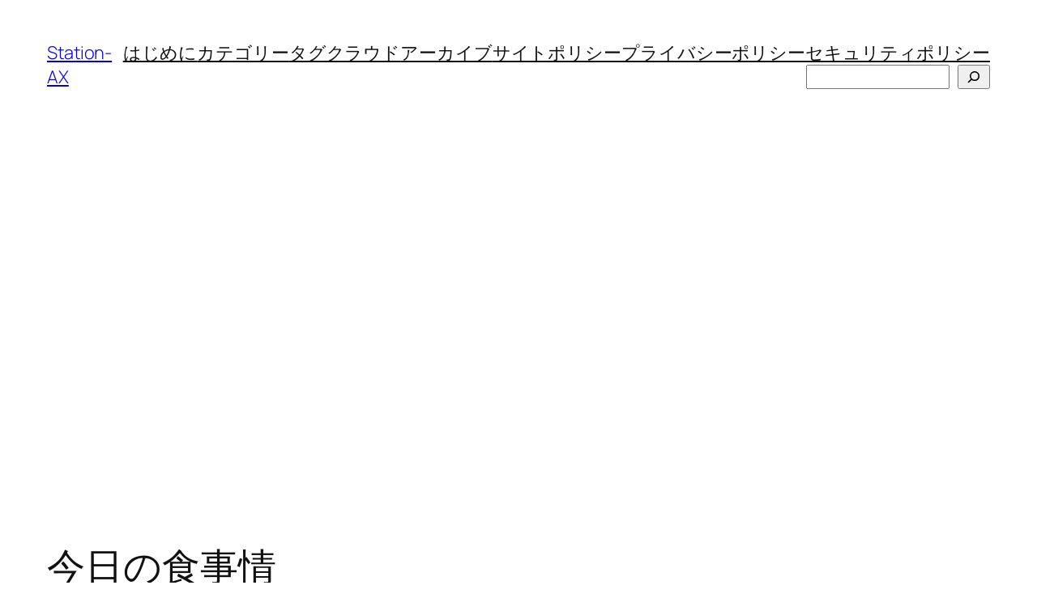

--- FILE ---
content_type: text/html; charset=utf-8
request_url: https://www.google.com/recaptcha/api2/aframe
body_size: 264
content:
<!DOCTYPE HTML><html><head><meta http-equiv="content-type" content="text/html; charset=UTF-8"></head><body><script nonce="Im6bs40aS6bbgR6v0oIz-g">/** Anti-fraud and anti-abuse applications only. See google.com/recaptcha */ try{var clients={'sodar':'https://pagead2.googlesyndication.com/pagead/sodar?'};window.addEventListener("message",function(a){try{if(a.source===window.parent){var b=JSON.parse(a.data);var c=clients[b['id']];if(c){var d=document.createElement('img');d.src=c+b['params']+'&rc='+(localStorage.getItem("rc::a")?sessionStorage.getItem("rc::b"):"");window.document.body.appendChild(d);sessionStorage.setItem("rc::e",parseInt(sessionStorage.getItem("rc::e")||0)+1);localStorage.setItem("rc::h",'1770095394047');}}}catch(b){}});window.parent.postMessage("_grecaptcha_ready", "*");}catch(b){}</script></body></html>